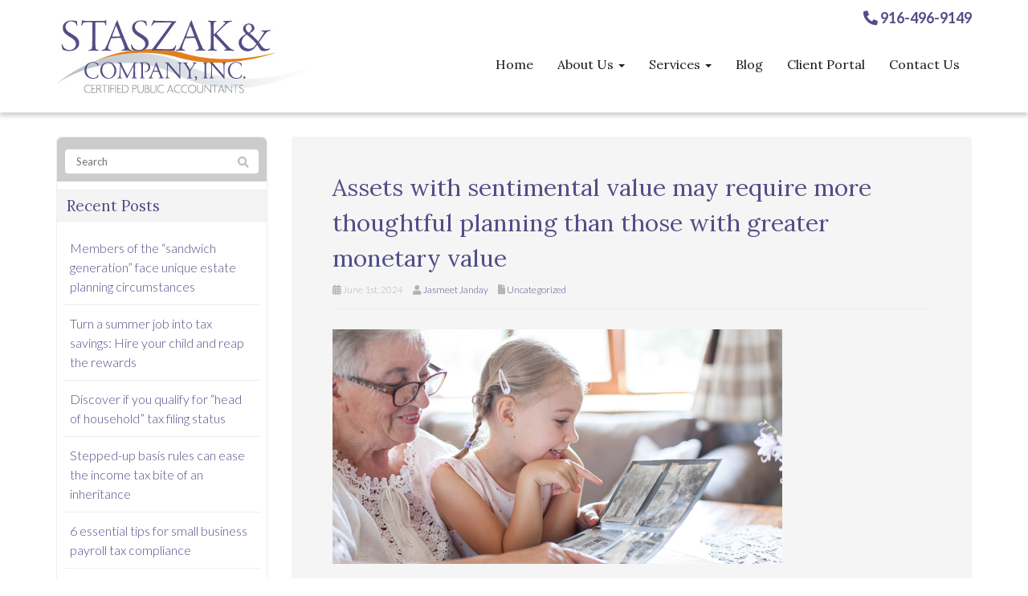

--- FILE ---
content_type: text/html; charset=UTF-8
request_url: https://www.staszakandcompany.com/2024/06/assets-with-sentimental-value-may-require-more-thoughtful-planning-than-those-with-greater-monetary-value/
body_size: 15094
content:
<!DOCTYPE html>
<html lang="en-US">
<head>
    <meta charset="UTF-8" />
    <meta http-equiv="X-UA-Compatible" content="IE=edge">
    <meta name="viewport" content="width=device-width, initial-scale=1.0, maximum-scale=2.0, user-scalable=yes"/>
    <title>Assets with sentimental value may require more thoughtful planning than those with greater monetary value - Folsom, Orangevale, Fair Oaks | Staszak &amp; Company, Inc., CPAs</title>
        <link rel="pingback" href="https://www.staszakandcompany.com/xmlrpc.php" />
        <link href="https://pronto-core-cdn.prontomarketing.com/2/wp-content/themes/phoenix/bootstrap/css/bootstrap.min.css" rel="stylesheet" />
    <link href="https://pronto-core-cdn.prontomarketing.com/2/wp-content/themes/phoenix/fontawesome-pro/css/all.min.css?v=5.11.2-pro" rel="stylesheet" />
    <link href="https://pronto-core-cdn.prontomarketing.com/2/wp-content/themes/phoenix/fontawesome-pro/css/v4-shims.min.css?v=5.11.2-pro" rel="stylesheet" />
    <!--[if IE 7]>
        <link href="//netdna.bootstrapcdn.com/font-awesome/3.1.1/css/font-awesome-ie7.min.css" rel="stylesheet" />
    <![endif]-->
        <link rel="shortcut icon" href="https://pronto-core-cdn.prontomarketing.com/2/wp-content/uploads/sites/1350/2016/09/cropped-favicon.png" type="image/x-icon" />
    <meta name='robots' content='index, follow, max-image-preview:large, max-snippet:-1, max-video-preview:-1' />
	<style>img:is([sizes="auto" i], [sizes^="auto," i]) { contain-intrinsic-size: 3000px 1500px }</style>
	
	<!-- This site is optimized with the Yoast SEO plugin v26.5 - https://yoast.com/wordpress/plugins/seo/ -->
	<link rel="canonical" href="https://www.staszakandcompany.com/2024/06/assets-with-sentimental-value-may-require-more-thoughtful-planning-than-those-with-greater-monetary-value/" />
	<meta property="og:locale" content="en_US" />
	<meta property="og:type" content="article" />
	<meta property="og:title" content="Assets with sentimental value may require more thoughtful planning than those with greater monetary value - Folsom, Orangevale, Fair Oaks | Staszak &amp; Company, Inc., CPAs" />
	<meta property="og:description" content="As a formal estate planning term, “tangible personal property” likely won’t elicit much emotion from you or your loved ones. However, the items that make up tangible personal property, such as jewelry, antiques, photographs and collectibles, may be the most difficult to plan for because of their significant sentimental value. Without special planning on your [&hellip;]" />
	<meta property="og:url" content="https://www.staszakandcompany.com/2024/06/assets-with-sentimental-value-may-require-more-thoughtful-planning-than-those-with-greater-monetary-value/" />
	<meta property="og:site_name" content="Staszak &amp; Company, Inc., CPAs" />
	<meta property="article:published_time" content="2024-06-01T01:33:13+00:00" />
	<meta property="article:modified_time" content="2024-06-01T01:33:14+00:00" />
	<meta property="og:image" content="https://s3.amazonaws.com/snd-store/a/98222728/05_23_24_1707258430_epb_560x292.jpg" />
	<meta name="author" content="Jasmeet Janday" />
	<meta name="twitter:card" content="summary_large_image" />
	<meta name="twitter:label1" content="Written by" />
	<meta name="twitter:data1" content="Jasmeet Janday" />
	<meta name="twitter:label2" content="Est. reading time" />
	<meta name="twitter:data2" content="3 minutes" />
	<script type="application/ld+json" class="yoast-schema-graph">{"@context":"https://schema.org","@graph":[{"@type":"WebPage","@id":"https://www.staszakandcompany.com/2024/06/assets-with-sentimental-value-may-require-more-thoughtful-planning-than-those-with-greater-monetary-value/","url":"https://www.staszakandcompany.com/2024/06/assets-with-sentimental-value-may-require-more-thoughtful-planning-than-those-with-greater-monetary-value/","name":"Assets with sentimental value may require more thoughtful planning than those with greater monetary value - Folsom, Orangevale, Fair Oaks | Staszak &amp; Company, Inc., CPAs","isPartOf":{"@id":"https://www.staszakandcompany.com/#website"},"primaryImageOfPage":{"@id":"https://www.staszakandcompany.com/2024/06/assets-with-sentimental-value-may-require-more-thoughtful-planning-than-those-with-greater-monetary-value/#primaryimage"},"image":{"@id":"https://www.staszakandcompany.com/2024/06/assets-with-sentimental-value-may-require-more-thoughtful-planning-than-those-with-greater-monetary-value/#primaryimage"},"thumbnailUrl":"https://s3.amazonaws.com/snd-store/a/98222728/05_23_24_1707258430_epb_560x292.jpg","datePublished":"2024-06-01T01:33:13+00:00","dateModified":"2024-06-01T01:33:14+00:00","author":{"@id":"https://www.staszakandcompany.com/#/schema/person/92abdf02a4ebc3b4556fe1f6fa8f556e"},"breadcrumb":{"@id":"https://www.staszakandcompany.com/2024/06/assets-with-sentimental-value-may-require-more-thoughtful-planning-than-those-with-greater-monetary-value/#breadcrumb"},"inLanguage":"en-US","potentialAction":[{"@type":"ReadAction","target":["https://www.staszakandcompany.com/2024/06/assets-with-sentimental-value-may-require-more-thoughtful-planning-than-those-with-greater-monetary-value/"]}]},{"@type":"ImageObject","inLanguage":"en-US","@id":"https://www.staszakandcompany.com/2024/06/assets-with-sentimental-value-may-require-more-thoughtful-planning-than-those-with-greater-monetary-value/#primaryimage","url":"https://s3.amazonaws.com/snd-store/a/98222728/05_23_24_1707258430_epb_560x292.jpg","contentUrl":"https://s3.amazonaws.com/snd-store/a/98222728/05_23_24_1707258430_epb_560x292.jpg"},{"@type":"BreadcrumbList","@id":"https://www.staszakandcompany.com/2024/06/assets-with-sentimental-value-may-require-more-thoughtful-planning-than-those-with-greater-monetary-value/#breadcrumb","itemListElement":[{"@type":"ListItem","position":1,"name":"Blog","item":"https://www.staszakandcompany.com/blog/"},{"@type":"ListItem","position":2,"name":"Assets with sentimental value may require more thoughtful planning than those with greater monetary value"}]},{"@type":"WebSite","@id":"https://www.staszakandcompany.com/#website","url":"https://www.staszakandcompany.com/","name":"Staszak &amp; Company, Inc., CPAs","description":"","potentialAction":[{"@type":"SearchAction","target":{"@type":"EntryPoint","urlTemplate":"https://www.staszakandcompany.com/?s={search_term_string}"},"query-input":{"@type":"PropertyValueSpecification","valueRequired":true,"valueName":"search_term_string"}}],"inLanguage":"en-US"},{"@type":"Person","@id":"https://www.staszakandcompany.com/#/schema/person/92abdf02a4ebc3b4556fe1f6fa8f556e","name":"Jasmeet Janday","image":{"@type":"ImageObject","inLanguage":"en-US","@id":"https://www.staszakandcompany.com/#/schema/person/image/","url":"https://secure.gravatar.com/avatar/2491e19f7ec9d32fa411b9986324c63646ad5c6766afda7e06d6d12b37255985?s=96&d=mm&r=g","contentUrl":"https://secure.gravatar.com/avatar/2491e19f7ec9d32fa411b9986324c63646ad5c6766afda7e06d6d12b37255985?s=96&d=mm&r=g","caption":"Jasmeet Janday"}}]}</script>
	<!-- / Yoast SEO plugin. -->


<link rel='dns-prefetch' href='//v0.wordpress.com' />
<link rel="alternate" type="application/rss+xml" title="Staszak &amp; Company, Inc., CPAs &raquo; Feed" href="https://www.staszakandcompany.com/feed/" />
<link rel="alternate" type="application/rss+xml" title="Staszak &amp; Company, Inc., CPAs &raquo; Comments Feed" href="https://www.staszakandcompany.com/comments/feed/" />
		<!-- This site uses the Google Analytics by MonsterInsights plugin v9.10.0 - Using Analytics tracking - https://www.monsterinsights.com/ -->
		<!-- Note: MonsterInsights is not currently configured on this site. The site owner needs to authenticate with Google Analytics in the MonsterInsights settings panel. -->
					<!-- No tracking code set -->
				<!-- / Google Analytics by MonsterInsights -->
		<script type="text/javascript">
/* <![CDATA[ */
window._wpemojiSettings = {"baseUrl":"https:\/\/s.w.org\/images\/core\/emoji\/16.0.1\/72x72\/","ext":".png","svgUrl":"https:\/\/s.w.org\/images\/core\/emoji\/16.0.1\/svg\/","svgExt":".svg","source":{"concatemoji":"https:\/\/www.staszakandcompany.com\/wp-includes\/js\/wp-emoji-release.min.js?ver=6.8.3"}};
/*! This file is auto-generated */
!function(s,n){var o,i,e;function c(e){try{var t={supportTests:e,timestamp:(new Date).valueOf()};sessionStorage.setItem(o,JSON.stringify(t))}catch(e){}}function p(e,t,n){e.clearRect(0,0,e.canvas.width,e.canvas.height),e.fillText(t,0,0);var t=new Uint32Array(e.getImageData(0,0,e.canvas.width,e.canvas.height).data),a=(e.clearRect(0,0,e.canvas.width,e.canvas.height),e.fillText(n,0,0),new Uint32Array(e.getImageData(0,0,e.canvas.width,e.canvas.height).data));return t.every(function(e,t){return e===a[t]})}function u(e,t){e.clearRect(0,0,e.canvas.width,e.canvas.height),e.fillText(t,0,0);for(var n=e.getImageData(16,16,1,1),a=0;a<n.data.length;a++)if(0!==n.data[a])return!1;return!0}function f(e,t,n,a){switch(t){case"flag":return n(e,"\ud83c\udff3\ufe0f\u200d\u26a7\ufe0f","\ud83c\udff3\ufe0f\u200b\u26a7\ufe0f")?!1:!n(e,"\ud83c\udde8\ud83c\uddf6","\ud83c\udde8\u200b\ud83c\uddf6")&&!n(e,"\ud83c\udff4\udb40\udc67\udb40\udc62\udb40\udc65\udb40\udc6e\udb40\udc67\udb40\udc7f","\ud83c\udff4\u200b\udb40\udc67\u200b\udb40\udc62\u200b\udb40\udc65\u200b\udb40\udc6e\u200b\udb40\udc67\u200b\udb40\udc7f");case"emoji":return!a(e,"\ud83e\udedf")}return!1}function g(e,t,n,a){var r="undefined"!=typeof WorkerGlobalScope&&self instanceof WorkerGlobalScope?new OffscreenCanvas(300,150):s.createElement("canvas"),o=r.getContext("2d",{willReadFrequently:!0}),i=(o.textBaseline="top",o.font="600 32px Arial",{});return e.forEach(function(e){i[e]=t(o,e,n,a)}),i}function t(e){var t=s.createElement("script");t.src=e,t.defer=!0,s.head.appendChild(t)}"undefined"!=typeof Promise&&(o="wpEmojiSettingsSupports",i=["flag","emoji"],n.supports={everything:!0,everythingExceptFlag:!0},e=new Promise(function(e){s.addEventListener("DOMContentLoaded",e,{once:!0})}),new Promise(function(t){var n=function(){try{var e=JSON.parse(sessionStorage.getItem(o));if("object"==typeof e&&"number"==typeof e.timestamp&&(new Date).valueOf()<e.timestamp+604800&&"object"==typeof e.supportTests)return e.supportTests}catch(e){}return null}();if(!n){if("undefined"!=typeof Worker&&"undefined"!=typeof OffscreenCanvas&&"undefined"!=typeof URL&&URL.createObjectURL&&"undefined"!=typeof Blob)try{var e="postMessage("+g.toString()+"("+[JSON.stringify(i),f.toString(),p.toString(),u.toString()].join(",")+"));",a=new Blob([e],{type:"text/javascript"}),r=new Worker(URL.createObjectURL(a),{name:"wpTestEmojiSupports"});return void(r.onmessage=function(e){c(n=e.data),r.terminate(),t(n)})}catch(e){}c(n=g(i,f,p,u))}t(n)}).then(function(e){for(var t in e)n.supports[t]=e[t],n.supports.everything=n.supports.everything&&n.supports[t],"flag"!==t&&(n.supports.everythingExceptFlag=n.supports.everythingExceptFlag&&n.supports[t]);n.supports.everythingExceptFlag=n.supports.everythingExceptFlag&&!n.supports.flag,n.DOMReady=!1,n.readyCallback=function(){n.DOMReady=!0}}).then(function(){return e}).then(function(){var e;n.supports.everything||(n.readyCallback(),(e=n.source||{}).concatemoji?t(e.concatemoji):e.wpemoji&&e.twemoji&&(t(e.twemoji),t(e.wpemoji)))}))}((window,document),window._wpemojiSettings);
/* ]]> */
</script>
<style id='wp-emoji-styles-inline-css' type='text/css'>

	img.wp-smiley, img.emoji {
		display: inline !important;
		border: none !important;
		box-shadow: none !important;
		height: 1em !important;
		width: 1em !important;
		margin: 0 0.07em !important;
		vertical-align: -0.1em !important;
		background: none !important;
		padding: 0 !important;
	}
</style>
<link rel='stylesheet' id='wp-block-library-css' href='https://pronto-core-cdn.prontomarketing.com/2/wp-includes/css/dist/block-library/style.min.css?ver=6.8.3' type='text/css' media='all' />
<style id='classic-theme-styles-inline-css' type='text/css'>
/*! This file is auto-generated */
.wp-block-button__link{color:#fff;background-color:#32373c;border-radius:9999px;box-shadow:none;text-decoration:none;padding:calc(.667em + 2px) calc(1.333em + 2px);font-size:1.125em}.wp-block-file__button{background:#32373c;color:#fff;text-decoration:none}
</style>
<style id='global-styles-inline-css' type='text/css'>
:root{--wp--preset--aspect-ratio--square: 1;--wp--preset--aspect-ratio--4-3: 4/3;--wp--preset--aspect-ratio--3-4: 3/4;--wp--preset--aspect-ratio--3-2: 3/2;--wp--preset--aspect-ratio--2-3: 2/3;--wp--preset--aspect-ratio--16-9: 16/9;--wp--preset--aspect-ratio--9-16: 9/16;--wp--preset--color--black: #000000;--wp--preset--color--cyan-bluish-gray: #abb8c3;--wp--preset--color--white: #ffffff;--wp--preset--color--pale-pink: #f78da7;--wp--preset--color--vivid-red: #cf2e2e;--wp--preset--color--luminous-vivid-orange: #ff6900;--wp--preset--color--luminous-vivid-amber: #fcb900;--wp--preset--color--light-green-cyan: #7bdcb5;--wp--preset--color--vivid-green-cyan: #00d084;--wp--preset--color--pale-cyan-blue: #8ed1fc;--wp--preset--color--vivid-cyan-blue: #0693e3;--wp--preset--color--vivid-purple: #9b51e0;--wp--preset--gradient--vivid-cyan-blue-to-vivid-purple: linear-gradient(135deg,rgba(6,147,227,1) 0%,rgb(155,81,224) 100%);--wp--preset--gradient--light-green-cyan-to-vivid-green-cyan: linear-gradient(135deg,rgb(122,220,180) 0%,rgb(0,208,130) 100%);--wp--preset--gradient--luminous-vivid-amber-to-luminous-vivid-orange: linear-gradient(135deg,rgba(252,185,0,1) 0%,rgba(255,105,0,1) 100%);--wp--preset--gradient--luminous-vivid-orange-to-vivid-red: linear-gradient(135deg,rgba(255,105,0,1) 0%,rgb(207,46,46) 100%);--wp--preset--gradient--very-light-gray-to-cyan-bluish-gray: linear-gradient(135deg,rgb(238,238,238) 0%,rgb(169,184,195) 100%);--wp--preset--gradient--cool-to-warm-spectrum: linear-gradient(135deg,rgb(74,234,220) 0%,rgb(151,120,209) 20%,rgb(207,42,186) 40%,rgb(238,44,130) 60%,rgb(251,105,98) 80%,rgb(254,248,76) 100%);--wp--preset--gradient--blush-light-purple: linear-gradient(135deg,rgb(255,206,236) 0%,rgb(152,150,240) 100%);--wp--preset--gradient--blush-bordeaux: linear-gradient(135deg,rgb(254,205,165) 0%,rgb(254,45,45) 50%,rgb(107,0,62) 100%);--wp--preset--gradient--luminous-dusk: linear-gradient(135deg,rgb(255,203,112) 0%,rgb(199,81,192) 50%,rgb(65,88,208) 100%);--wp--preset--gradient--pale-ocean: linear-gradient(135deg,rgb(255,245,203) 0%,rgb(182,227,212) 50%,rgb(51,167,181) 100%);--wp--preset--gradient--electric-grass: linear-gradient(135deg,rgb(202,248,128) 0%,rgb(113,206,126) 100%);--wp--preset--gradient--midnight: linear-gradient(135deg,rgb(2,3,129) 0%,rgb(40,116,252) 100%);--wp--preset--font-size--small: 13px;--wp--preset--font-size--medium: 20px;--wp--preset--font-size--large: 36px;--wp--preset--font-size--x-large: 42px;--wp--preset--spacing--20: 0.44rem;--wp--preset--spacing--30: 0.67rem;--wp--preset--spacing--40: 1rem;--wp--preset--spacing--50: 1.5rem;--wp--preset--spacing--60: 2.25rem;--wp--preset--spacing--70: 3.38rem;--wp--preset--spacing--80: 5.06rem;--wp--preset--shadow--natural: 6px 6px 9px rgba(0, 0, 0, 0.2);--wp--preset--shadow--deep: 12px 12px 50px rgba(0, 0, 0, 0.4);--wp--preset--shadow--sharp: 6px 6px 0px rgba(0, 0, 0, 0.2);--wp--preset--shadow--outlined: 6px 6px 0px -3px rgba(255, 255, 255, 1), 6px 6px rgba(0, 0, 0, 1);--wp--preset--shadow--crisp: 6px 6px 0px rgba(0, 0, 0, 1);}:where(.is-layout-flex){gap: 0.5em;}:where(.is-layout-grid){gap: 0.5em;}body .is-layout-flex{display: flex;}.is-layout-flex{flex-wrap: wrap;align-items: center;}.is-layout-flex > :is(*, div){margin: 0;}body .is-layout-grid{display: grid;}.is-layout-grid > :is(*, div){margin: 0;}:where(.wp-block-columns.is-layout-flex){gap: 2em;}:where(.wp-block-columns.is-layout-grid){gap: 2em;}:where(.wp-block-post-template.is-layout-flex){gap: 1.25em;}:where(.wp-block-post-template.is-layout-grid){gap: 1.25em;}.has-black-color{color: var(--wp--preset--color--black) !important;}.has-cyan-bluish-gray-color{color: var(--wp--preset--color--cyan-bluish-gray) !important;}.has-white-color{color: var(--wp--preset--color--white) !important;}.has-pale-pink-color{color: var(--wp--preset--color--pale-pink) !important;}.has-vivid-red-color{color: var(--wp--preset--color--vivid-red) !important;}.has-luminous-vivid-orange-color{color: var(--wp--preset--color--luminous-vivid-orange) !important;}.has-luminous-vivid-amber-color{color: var(--wp--preset--color--luminous-vivid-amber) !important;}.has-light-green-cyan-color{color: var(--wp--preset--color--light-green-cyan) !important;}.has-vivid-green-cyan-color{color: var(--wp--preset--color--vivid-green-cyan) !important;}.has-pale-cyan-blue-color{color: var(--wp--preset--color--pale-cyan-blue) !important;}.has-vivid-cyan-blue-color{color: var(--wp--preset--color--vivid-cyan-blue) !important;}.has-vivid-purple-color{color: var(--wp--preset--color--vivid-purple) !important;}.has-black-background-color{background-color: var(--wp--preset--color--black) !important;}.has-cyan-bluish-gray-background-color{background-color: var(--wp--preset--color--cyan-bluish-gray) !important;}.has-white-background-color{background-color: var(--wp--preset--color--white) !important;}.has-pale-pink-background-color{background-color: var(--wp--preset--color--pale-pink) !important;}.has-vivid-red-background-color{background-color: var(--wp--preset--color--vivid-red) !important;}.has-luminous-vivid-orange-background-color{background-color: var(--wp--preset--color--luminous-vivid-orange) !important;}.has-luminous-vivid-amber-background-color{background-color: var(--wp--preset--color--luminous-vivid-amber) !important;}.has-light-green-cyan-background-color{background-color: var(--wp--preset--color--light-green-cyan) !important;}.has-vivid-green-cyan-background-color{background-color: var(--wp--preset--color--vivid-green-cyan) !important;}.has-pale-cyan-blue-background-color{background-color: var(--wp--preset--color--pale-cyan-blue) !important;}.has-vivid-cyan-blue-background-color{background-color: var(--wp--preset--color--vivid-cyan-blue) !important;}.has-vivid-purple-background-color{background-color: var(--wp--preset--color--vivid-purple) !important;}.has-black-border-color{border-color: var(--wp--preset--color--black) !important;}.has-cyan-bluish-gray-border-color{border-color: var(--wp--preset--color--cyan-bluish-gray) !important;}.has-white-border-color{border-color: var(--wp--preset--color--white) !important;}.has-pale-pink-border-color{border-color: var(--wp--preset--color--pale-pink) !important;}.has-vivid-red-border-color{border-color: var(--wp--preset--color--vivid-red) !important;}.has-luminous-vivid-orange-border-color{border-color: var(--wp--preset--color--luminous-vivid-orange) !important;}.has-luminous-vivid-amber-border-color{border-color: var(--wp--preset--color--luminous-vivid-amber) !important;}.has-light-green-cyan-border-color{border-color: var(--wp--preset--color--light-green-cyan) !important;}.has-vivid-green-cyan-border-color{border-color: var(--wp--preset--color--vivid-green-cyan) !important;}.has-pale-cyan-blue-border-color{border-color: var(--wp--preset--color--pale-cyan-blue) !important;}.has-vivid-cyan-blue-border-color{border-color: var(--wp--preset--color--vivid-cyan-blue) !important;}.has-vivid-purple-border-color{border-color: var(--wp--preset--color--vivid-purple) !important;}.has-vivid-cyan-blue-to-vivid-purple-gradient-background{background: var(--wp--preset--gradient--vivid-cyan-blue-to-vivid-purple) !important;}.has-light-green-cyan-to-vivid-green-cyan-gradient-background{background: var(--wp--preset--gradient--light-green-cyan-to-vivid-green-cyan) !important;}.has-luminous-vivid-amber-to-luminous-vivid-orange-gradient-background{background: var(--wp--preset--gradient--luminous-vivid-amber-to-luminous-vivid-orange) !important;}.has-luminous-vivid-orange-to-vivid-red-gradient-background{background: var(--wp--preset--gradient--luminous-vivid-orange-to-vivid-red) !important;}.has-very-light-gray-to-cyan-bluish-gray-gradient-background{background: var(--wp--preset--gradient--very-light-gray-to-cyan-bluish-gray) !important;}.has-cool-to-warm-spectrum-gradient-background{background: var(--wp--preset--gradient--cool-to-warm-spectrum) !important;}.has-blush-light-purple-gradient-background{background: var(--wp--preset--gradient--blush-light-purple) !important;}.has-blush-bordeaux-gradient-background{background: var(--wp--preset--gradient--blush-bordeaux) !important;}.has-luminous-dusk-gradient-background{background: var(--wp--preset--gradient--luminous-dusk) !important;}.has-pale-ocean-gradient-background{background: var(--wp--preset--gradient--pale-ocean) !important;}.has-electric-grass-gradient-background{background: var(--wp--preset--gradient--electric-grass) !important;}.has-midnight-gradient-background{background: var(--wp--preset--gradient--midnight) !important;}.has-small-font-size{font-size: var(--wp--preset--font-size--small) !important;}.has-medium-font-size{font-size: var(--wp--preset--font-size--medium) !important;}.has-large-font-size{font-size: var(--wp--preset--font-size--large) !important;}.has-x-large-font-size{font-size: var(--wp--preset--font-size--x-large) !important;}
:where(.wp-block-post-template.is-layout-flex){gap: 1.25em;}:where(.wp-block-post-template.is-layout-grid){gap: 1.25em;}
:where(.wp-block-columns.is-layout-flex){gap: 2em;}:where(.wp-block-columns.is-layout-grid){gap: 2em;}
:root :where(.wp-block-pullquote){font-size: 1.5em;line-height: 1.6;}
</style>
<link rel='stylesheet' id='wooslider-flexslider-css' href='https://pronto-core-cdn.prontomarketing.com/2/wp-content/plugins/wooslider/assets/css/flexslider.css?ver=2.0.1' type='text/css' media='all' />
<link rel='stylesheet' id='wooslider-common-css' href='https://pronto-core-cdn.prontomarketing.com/2/wp-content/plugins/wooslider/assets/css/style.css?ver=2.0.1' type='text/css' media='all' />
<script type="text/javascript" src="https://pronto-core-cdn.prontomarketing.com/2/wp-includes/js/jquery/jquery.min.js?ver=3.7.1" id="jquery-core-js"></script>
<script type="text/javascript" src="https://pronto-core-cdn.prontomarketing.com/2/wp-includes/js/jquery/jquery-migrate.min.js?ver=3.4.1" id="jquery-migrate-js"></script>
<link rel="https://api.w.org/" href="https://www.staszakandcompany.com/wp-json/" /><link rel="alternate" title="JSON" type="application/json" href="https://www.staszakandcompany.com/wp-json/wp/v2/posts/1182" /><link rel="EditURI" type="application/rsd+xml" title="RSD" href="https://www.staszakandcompany.com/xmlrpc.php?rsd" />

<link rel='shortlink' href='https://www.staszakandcompany.com/?p=1182' />
<link rel="alternate" title="oEmbed (JSON)" type="application/json+oembed" href="https://www.staszakandcompany.com/wp-json/oembed/1.0/embed?url=https%3A%2F%2Fwww.staszakandcompany.com%2F2024%2F06%2Fassets-with-sentimental-value-may-require-more-thoughtful-planning-than-those-with-greater-monetary-value%2F" />
<link rel="alternate" title="oEmbed (XML)" type="text/xml+oembed" href="https://www.staszakandcompany.com/wp-json/oembed/1.0/embed?url=https%3A%2F%2Fwww.staszakandcompany.com%2F2024%2F06%2Fassets-with-sentimental-value-may-require-more-thoughtful-planning-than-those-with-greater-monetary-value%2F&#038;format=xml" />
<link rel="icon" href="https://pronto-core-cdn.prontomarketing.com/2/wp-content/uploads/sites/1350/2016/09/cropped-favicon.png" sizes="32x32" />
<link rel="icon" href="https://pronto-core-cdn.prontomarketing.com/2/wp-content/uploads/sites/1350/2016/09/cropped-favicon.png" sizes="192x192" />
<link rel="apple-touch-icon" href="https://pronto-core-cdn.prontomarketing.com/2/wp-content/uploads/sites/1350/2016/09/cropped-favicon.png" />
<meta name="msapplication-TileImage" content="https://pronto-core-cdn.prontomarketing.com/2/wp-content/uploads/sites/1350/2016/09/cropped-favicon.png" />
<link rel="stylesheet" id="main-css" href="https://pronto-core-cdn.prontomarketing.com/2/wp-content/themes/phoenix/css/main.css?1753249350" type="text/css" media="all" />
<link rel="stylesheet" id="style-css" href="https://pronto-core-cdn.prontomarketing.com/2/wp-content/themes/phoenix-child/style.css?1526288544" type="text/css" media="all" />
<style>
h1, h2, h3, h4, h5, h6 { font-family: "Helvetica Neue", Helvetica, sans-serif; color: #514e87; }
input, button, select, textarea, body { font-family: "Helvetica Neue", Helvetica, sans-serif; }
body { color: #606060;}
.body-background { }
a { color: #514e87; }
.segment1 { color:#606060;background-color: #ffffff;}
.segment1 h1, .segment1 h2, .segment1 h3, .segment1 h4, .segment1 h5, .segment1 h6 { color: #514e87; }
.segment2 { color: #606060;background-color: #f3f3f3;}
.segment2 h1, .segment2 h2, .segment2 h3, .segment2 h4, .segment2 h5, .segment2 h6 { color: #514e87; }
.segment3 { color: #ffffff;background-color: #e47e1c;}
.segment3 h1, .segment3 h2, .segment3 h3, .segment3 h4, .segment3 h5, .segment3 h6 { color: #ffffff; }
.segment4 { color: #ffffff;background-color: #514e87;}
.segment4 h1, .segment4 h2, .segment4 h3, .segment4 h4, .segment4 h5, .segment4 h6 { color: #ffffff; }
.segment5 { color: #ffffff;background-color: #090809;}
.segment5 h1, .segment5 h2, .segment5 h3, .segment5 h4, .segment5 h5, .segment5 h6 { color: #ffffff; }
.accent { color: #514e87; }
/* Tablets */
@media (max-width: 768px) {
body {}
}
/* Landscape phones and down */
@media (max-width: 480px) {
body {}
}
</style><!-- hook code snippet header -->
<style type="text/css">
@import 'https://fonts.googleapis.com/css?family=Lato:300,400,700|Lora:400,700';
strong {
  font-weight: 700;
}
input,
button,
select,
textarea,
body {
  font-family: "Lato", lucida grande, Arial, sans-serif;
  font-weight: 300;
}
h1,
h2,
h3,
h4,
h5,
h6 {
  font-family: "Lora", lucida grande, Arial, sans-serif;
  font-weight: 400;
}
body p {
  line-height: 1.6;
}
::selection {
  background: #514e87;
}
::-moz-selection {
  background: #514e87;
}
.home a {
  text-decoration: none;
}
body,
p,
.gform_body .gfield input,
.gform_body .gfield textarea,
.gform_body .gfield select {
  font-size: 16px;
  line-height: 1.41;
}
h1 {
  font-size: 48px;
  line-height: 1.41;
}
h2 {
  font-size: 24px;
  line-height: 1.41;
}
h3 {
  font-size: 18.72px;
  line-height: 1.41;
}
h4 {
  font-size: 16px;
  line-height: 1.41;
}
h5 {
  font-size: 13.28px;
  line-height: 1.41;
}
h6 {
  font-size: 12px;
  line-height: 1.41;
}
#topcontrol {
  background-color: rgba(0,0,0,0.1);
  background-position: center center;
  background-repeat: no-repeat;
  -webkit-transition: all 0.2s ease-out;
  -moz-transition: all 0.2s ease-out;
  -o-transition: all 0.2s ease-out;
  -ms-transition: all 0.2s ease-out;
  transition: all 0.2s ease-out;
  border-radius: 3px;
  color: #ffffff;
  height: 48px;
  line-height: 55px;
  margin: 0 15px 15px 0;
  text-align: center;
  width: 48px;
  z-index: 10000;
}
#scrolltotop:before {
  border-color: rgba(255,255,255,0) rgba(255,255,255,0) #ffffff;
  border-image: none;
  border-style: solid;
  border-width: 10px;
  content: "";
  height: 0;
  left: 28%;
  position: absolute;
  top: 17%;
  width: 0;
}
#topcontrol:hover {
  background-color: #3e3b67;
}
a:hover,
.sidebar-content .nav.nav-tabs.nav-stacked .parent ul a.selected,
.sidebar-content .nav li li a:hover,
div[role="complementary"] div > ul > li:hover {
  color: #413f6d;
}
a,
.nav-tabs > .active > a,
.nav-tabs > .active > a:hover,
.nav-tabs > .active > a:focus,
.nav li a:hover,
.nav li a:focus,
.navbar .nav > li > a:focus,
.navbar .nav > li > a:hover,
.pagination ul > li > a:hover,
.pagination ul > li > a:focus,
.pagination ul > .active > a,
.pagination ul > .active > span,
nav[role="navigation"] .nav-normal > .active > a,
nav[role="navigation"] .nav-normal li a:hover,
nav[role="navigation"] .nav-pills-square > .active > a,
nav[role="navigation"] .nav-bar > li > a:hover,
nav[role="navigation"] .nav-bar > li > a:focus,
nav[role="navigation"] .nav-bar > .active > a,
nav[role="navigation"] .nav-bar-top > .active > a,
nav[role="navigation"] .nav-bar-top > li > a:hover,
nav[role="navigation"] .nav-bar-underline > .active > a,
nav[role="navigation"] .nav-underline > .active > a,
nav[role="navigation"] .nav-underline > li > a:hover,
nav[role="navigation"] .nav-separator > .active > a,
nav[role="navigation"] .nav-separator > li > a:hover,
.sidebar-content .nav a.active,
div[role="complementary"] div > ul > li:active,
.sidebar-content .nav li a:hover,
.sidebar-content .nav li a:focus {
  color: #514e87;
}
.nav a:hover .caret {
  border-bottom-color: #514e87;
  border-top-color: #514e87;
}
.nav-tabs > li > a:hover,
.nav-tabs > li > a:focus,
.navbar .nav > .active > a,
.navbar .nav > .active > a:hover,
.navbar .nav > .active > a:focus,
.nav-pills > .active > a,
.nav-pills > .active > a:hover,
.nav-pills > .active > a:focus,
.nav-tabs.nav-stacked > .active > a,
.nav-tabs.nav-stacked > .active > a:hover,
.nav-tabs.nav-stacked > .active > a:focus,
.nav-list > .active > a,
.nav-list > .active > a:hover,
.nav-list > .active > a:focus,
.grid li a:hover img,
textarea:focus,
input[type="text"]:focus,
input[type="password"]:focus,
input[type="datetime"]:focus,
input[type="datetime-local"]:focus,
input[type="date"]:focus,
input[type="month"]:focus,
input[type="time"]:focus,
input[type="week"]:focus,
input[type="number"]:focus,
input[type="email"]:focus,
input[type="url"]:focus,
input[type="search"]:focus,
input[type="tel"]:focus,
input[type="color"]:focus,
.uneditable-input:focus,
.gform_wrapper li.gfield_error input[type="text"]:focus,
.gform_wrapper li.gfield_error input[type="url"]:focus,
.gform_wrapper li.gfield_error input[type="email"]:focus,
.gform_wrapper li.gfield_error input[type="tel"]:focus,
.gform_wrapper li.gfield_error input[type="number"]:focus,
.gform_wrapper li.gfield_error input[type="password"]:focus,
.gform_wrapper li.gfield_error textarea:focus {
  border-color: #514e87;
}
.navbar .nav > .active > a,
.navbar .nav > .active > a:hover,
.navbar .nav > .active > a:focus,
.nav-pills > .active > a,
.nav-pills > .active > a:hover,
.nav-pills > .active > a:focus,
.nav-tabs.nav-stacked > .active > a,
.nav-tabs.nav-stacked > .active > a:hover,
.nav-tabs.nav-stacked > .active > a:focus,
.nav-list > .active > a,
.nav-list > .active > a:hover,
.nav-list > .active > a:focus,
.dropdown-menu > li > a:hover,
.dropdown-menu > li > a:focus,
.dropdown-submenu:hover > a,
.dropdown-submenu:focus > a,
.dropdown-menu > .active > a,
.dropdown-menu > .active > a:hover,
.dropdown-menu > .active > a:focus,
.progress .bar,
.progress-striped .bar,
.progress-info.progress-striped .bar,
.progress-striped .bar-info,
nav[role="navigation"] .nav-pills-square li a:hover {
  background-color: #514e87;
}
.form-control:focus {
  border-color: #514e87;
  box-shadow: 0 1px 1px rgba(0,0,0,0.075) inset, 0 0 8px rgba(81,78,135,0.6);
}
.pagination > .active > a,
.pagination > .active > span,
.pagination > .active > a:hover,
.pagination > .active > span:hover,
.pagination > .active > a:focus,
.pagination > .active > span:focus {
  background-color: #514e87;
  border-color: #514e87;
}
.accent {
  color: #514e87 !important;
}
.accent2 {
  color: #e47e1c !important;
}
.accent3 {
  color: #1d3678 !important;
}
.accent4 {
  color: #fff !important;
}
.accent5 {
  color: #1c1c1c !important;
}
.btn-primary {
  border-color: #e47e1c;
  background-color: #e47e1c;
  color: #fff;
  text-shadow: none;
  font-family: "Lora", lucida grande, Arial, sans-serif;
  border-radius: 5px;
}
.btn-primary:hover,
.btn-primary .disabled,
.btn-primary [disabled] {
  background-color: #d37419;
  border-color: #d37419;
  color: #fff;
}
.btn-primary:active,
.btn-primary .active,
.btn-primary:focus,
.btn-primary .focus {
  background-color: #c06a17;
  border-color: #c06a17;
  color: #fff;
}
.btn-custom {
  border-color: #27499f;
  background-color: #27499f;
  color: #fff;
  text-shadow: none;
}
.btn-custom:hover,
.btn-custom .disabled,
.btn-custom [disabled] {
  background-color: #23418f;
  border-color: #23418f;
  color: #fff;
}
.btn-custom:active,
.btn-custom .active,
.btn-custom:focus,
.btn-custom .focus {
  background-color: #1f3a7e;
  border-color: #1f3a7e;
  color: #fff;
}
.btn {
  font-family: "Lora", lucida grande, Arial, sans-serif;
  border-radius: 5px;
}
.font-48 {
  font-size: 48px;
}
.font-30 {
  font-size: 30px;
}
.font-24 {
  font-size: 24px;
}
.font-18 {
  font-size: 18px;
}
.font-16 {
  font-size: 16px;
}
.font-14 {
  font-size: 14px;
}
header nav[role="navigation"] .nav {
  margin: 15px 0px 0px !important;
}
header nav[role="navigation"] .nav > li > a {
  font-family: "Lora", lucida grande, Arial, sans-serif;
  color: #1c1c1c;
  margin: 0px 15px;
  padding: 20px 0px;
  font-size: 16px;
}
header nav[role="navigation"] .nav > li > a .caret {
  border-top-color: #1c1c1c;
  border-bottom-color: #1c1c1c;
}
header nav[role="navigation"] .nav > li > a:hover,
header nav[role="navigation"] .nav > li > a:active,
header nav[role="navigation"] .nav > li > a:focus {
  color: #E0721B;
}
header nav[role="navigation"] .nav > li > a:hover .caret,
header nav[role="navigation"] .nav > li > a:active .caret,
header nav[role="navigation"] .nav > li > a:focus .caret {
  border-top-color: #E0721B;
  border-bottom-color: #E0721B;
}
header nav[role="navigation"] .nav > li.active > a {
  color: #E0721B;
}
header nav[role="navigation"] .nav > li.active > a .caret {
  border-top-color: #E0721B;
  border-bottom-color: #E0721B;
}
.nav li a:hover,
.nav li a:focus {
  background-color: transparent;
  border-color: transparent;
}
nav[role="navigation"] ul > li .dropdown-menu > li:hover > a,
nav[role="navigation"] ul > li .dropdown-menu > li > a:hover {
  background: none repeat scroll 0 0 #514e87;
  color: #fff;
}
.menu-effect-2 > li > a::after {
  background: #E0721B none repeat scroll 0 0;
  top: 145%;
  height: 3px;
}
.phone-top span {
  font-weight: 700;
  color: #514e87;
}
.phone-top {
  margin-top: 10px;
}
.home .header-shadow {
  box-shadow: none;
}
.hp-banner {
  display: flex;
  display: -webkit-box;
  display: -ms-flexbox;
  display: -webkit-flex;
  min-height: 640px;
  align-items: flex-end;
}
.hp-banner .btn {
  padding: 17px 40px;
}
.hover-effect {
  position: relative;
  overflow: hidden;
  backface-visibility: hidden;
  -webkit-backface-visibility: hidden;
  -webkit-transform: translateZ(0) scale(1.0,1.0);
  transform: translateZ(0) scale(1.0,1.0);
}
.hover-effect .caption,
.hover-effect .caption-bg {
  backface-visibility: hidden;
  -webkit-backface-visibility: hidden;
}
.services .service,
.hover-effect,
.hover-effect .caption-bg {
  min-height: 220px;
}
.service {
  border-top: 1px solid #fff;
  border-right: 1px solid #ccc;
}
.service > p {
  margin-bottom: 0;
}
.service:nth-child(1),
.service:nth-child(4) {
  border-left: 1px solid #ccc;
}
.service:nth-child(4),
.service:nth-child(5),
.service:nth-child(6) {
  border-bottom: 1px solid #ccc;
}
.hover-effect .caption {
  position: absolute;
  left: 0;
  right: 0;
  margin: auto;
  top: 0;
  bottom: 0;
  z-index: 999;
  height: 150px;
}
.hover-effect,
.hover-effect .caption-bg,
.hover-effect .caption img,
.hover-effect .caption h3 {
  -webkit-transition: .3s;
  transition: .3s;
}
.hover-effect .caption-bg {
  position: absolute;
  top: 0;
  opacity: 0;
  width: 100%;
  background-size: cover !important;
  background-repeat: no-repeat !important;
  background-position: center center !important;
  -webkit-transition: .3s;
  transition: .3s;
}
.services .hover-bg1 .caption-bg {
  background: url('https://pronto-core-cdn.prontomarketing.com/2/wp-content/uploads/sites/1350/2016/09/sc3_img_Construction.jpg');
}
.services .hover-bg2 .caption-bg {
  background: url('https://pronto-core-cdn.prontomarketing.com/2/wp-content/uploads/sites/1350/2016/09/sc3_img_Manufacturing.jpg');
}
.services .hover-bg3 .caption-bg {
  background: url('https://pronto-core-cdn.prontomarketing.com/2/wp-content/uploads/sites/1350/2016/09/sc3_img_Healthcare.jpg');
}
.services .hover-bg4 .caption-bg {
  background: url('https://pronto-core-cdn.prontomarketing.com/2/wp-content/uploads/sites/1350/2016/09/sc3_img_-LegalandProfessional.jpg');
}
.services .hover-bg5 .caption-bg {
  background: url('https://pronto-core-cdn.prontomarketing.com/2/wp-content/uploads/sites/1350/2016/09/sc3_img_RealEstate.jpg');
}
.services .hover-bg6 .caption-bg {
  background: url('https://pronto-core-cdn.prontomarketing.com/2/wp-content/uploads/sites/1350/2016/09/sc3_img_ProfessionalAthletes.jpg');
}
.hover-effect:hover,
.hover-effect:focus,
.hover-effect:active {
  backface-visibility: hidden;
  -webkit-backface-visibility: hidden;
  -webkit-transform: translateZ(0) scale(1.01,1.01);
  transform: translateZ(0) scale(1.01,1.01);
  box-shadow: 2.06px 3.429px 6px 0px rgba(0,0,0,0.2);
}
.hover-effect:hover .caption-bg,
.hover-effect:focus .caption-bg,
.hover-effect:active .caption-bg {
  opacity: 1;
}
.hover-effect:hover .caption,
.hover-effect:focus .caption,
.hover-effect:active .caption {
  -webkit-transform: translateZ(0) scale(1.0,1.0);
  transform: translateZ(0) scale(1.0,1.0);
}
.services {
  display: flex;
  display: -webkit-box;
  display: -ms-flexbox;
  display: -webkit-flex;
  flex-flow: row wrap;
}
.services .service {
  flex: 1 1 33.33%;
}
.section1 .row > div:last-child {
  padding-left: 0;
}
.hp-testimonials .testimonial {
  min-height: 300px;
}
.hp-testimonials i {
  display: none;
}
.hp-testimonials .text-right {
  text-align: left;
}
.hp-testimonials .text-right strong {
  color: #514e87;
}
.hp-testimonials .carousel-indicators {
  margin-left: 0;
  left: 0;
  width: 100%;
  text-align: left;
}
.hp-testimonials .carousel-indicators li {
  background: #545454 none repeat scroll 0 0;
  height: 9px;
  width: 9px;
}
.hp-testimonials .carousel-indicators li.active {
  background: #ED9F59 none repeat scroll 0 0;
  height: 9px;
  width: 9px;
}
.hp-blog {
  display: flex;
  display: -webkit-box;
  display: -ms-flexbox;
  display: -webkit-flex;
}
.hp-blog .blog-img {
  width: 10%;
  margin-top: 4px;
}
.hp-blog .blog-text {
  width: 90%;
}
.hp-blog a {
  color: #ED9F59;
}
.hp-blog a:hover,
.hp-blog a:active,
.hp-blog a:focus {
  color: #e8842b;
}
div div > footer h3 a,
div div > footer .list-heading > li:first-child > a,
div div > footer h3 {
  text-transform: none;
}
.social-footer {
  margin-bottom: 80px;
}
footer .social-footer a {
  color: #fff;
  -webkit-transition: .5s;
  transition: .5s;
}
.social-footer a + a {
  margin-left: 40px;
}
footer .social-footer a:hover,
footer .social-footer a:active,
footer .social-footer a:focus {
  color: #E0721B !important;
  opacity: 1;
}
div div > footer .icons-ul {
  margin-left: 25px;
}
div div > footer .icons-ul .icon-li {
  color: #fff !important;
}
div div > footer hr {
  border-top: 1px solid #313131;
}
.cta-footer .btn {
  margin-top: 20px;
  padding: 17px 40px;
}
.main-footer address {
  font-size: 14px;
}
.footer-menu ul > li {
  float: left;
  width: 50%;
  font-size: 14px;
}
.margin-bottom-60 {
  margin-bottom: 60px;
}
.margin-vertical-60 {
  margin-bottom: 60px;
  margin-top: 60px;
}
@media (min-width: 1200px) and (max-width: 1820px) {
  .section1 {
    background-position: 50% center !important;
  }
  .hp-testimonials {
    background-position: 50% center !important;
  }
}
@media (min-width: 992px) and (max-width: 1199px) {
  header nav[role="navigation"] .nav > li > a {
    padding: 20px 0px;
  }
  .section1 {
    background-position: 45% center !important;
  }
  .hp-testimonials {
    background-position: 60% center !important;
  }
  .section1 .row > div:last-child {
    padding-left: 15px;
  }
}
@media (max-width: 991px) {
  .font-18 {
    font-size: 16px;
  }
  header nav[role="navigation"] .nav {
    display: none;
  }
  header nav[role="navigation"] select {
    display: block;
  }
  .section1 .row,
  .hp-testimonials .row {
    background-color: rgba(255,255,255,0.8);
  }
  .section1 .row > div:last-child {
    padding-left: 15px;
  }
  .hp-testimonials .text-right {
    text-align: center;
  }
  .hp-testimonials .carousel-indicators {
    text-align: center;
  }
  .hp-blog .blog-img {
    margin-top: 2px;
    text-align: center;
  }
  .footer-menu ul > li {
    width: 100%;
  }
}
@media (max-width: 767px) {
  .font-48 {
    font-size: 30px;
  }
  .font-30 {
    font-size: 25px;
  }
  .phone-top {
    margin: 10px auto;
  }
  .hp-banner {
    min-height: 500px;
  }
  .services {
    display: block;
    border: 1px solid #fff;
  }
  .hp-testimonials .testimonial {
    min-height: 430px;
  }
  .social-footer {
    margin-bottom: 40px;
    margin-top: 40px;
  }
  footer #menu-privacy {
    display: inline-block;
    float: none !important;
  }
  .xs-float-none {
    float: none !important;
  }
  header .brand img {
    width: 200px;
    margin-top: 20px;
  }
  .name_last {
    width: 100% !important;
  }
  .name_first {
    width: 100% !important;
  }
  .gform_body li {
    width: 100% !important;
  }
}
  
</style>
<!-- end hook code snippet header -->
    <!--[if lt IE 9]>
        <script src="https://www.staszakandcompany.com/assets/crossdomain/respond.min.js"></script>
        <link href="https://www.staszakandcompany.com/assets/crossdomain/respond-proxy.html" id="respond-proxy" rel="respond-proxy" />
        <link href="https://www.staszakandcompany.com/assets/nocdn/crossite/respond.proxy.gif" id="respond-redirect" rel="respond-redirect" />
        <script src="https://www.staszakandcompany.com/assets/nocdn/crossite/respond.proxy.js"></script>
        <script src="https://pronto-core-cdn.prontomarketing.com/2/wp-content/themes/phoenix/js/html5.js" type="text/javascript"></script>
    <![endif]-->
</head>

<body class="wp-singular post-template-default single single-post postid-1182 single-format-standard wp-theme-phoenix wp-child-theme-phoenix-child group-blog">
  <div>
    <div>
      <div class="page-wrap">
<header id="header"><div class="segment1 space-mini main-header header-shadow xs-text-center" ><div class="container"><div class="row">
<div class="col-md-3 col-sm-5 text-center"><a href="/" class="brand"><img src="https://pronto-core-cdn.prontomarketing.com/2/wp-content/uploads/sites/1350/2016/09/logo.jpg" class="brand" alt="Staszak & Company, Inc., CPAs"></a></div>
<div class="col-md-9 col-sm-7">
<div class="pull-right xs-float-none phone-top">
<span class="font-18"><i class="fa fa-phone accent"></i> 916-496-9149</span>
</div>
<div class="clearfix"></div>
<nav class="" role="navigation"><ul id="menu-main-nav" class="nav pull-right menu-effect-2"><li id="menu-item-40" class="menu-item menu-item-type-post_type menu-item-object-page menu-item-home menu-item-40"><a href="https://www.staszakandcompany.com/">Home</a></li>
<li id="menu-item-41" class="menu-item menu-item-type-post_type menu-item-object-page menu-item-41 dropdown"><a href="https://www.staszakandcompany.com/about-us/" class="dropdown-toggle disabled" data-toggle="dropdown">About Us <b class="caret"></b></a>
<ul class="dropdown-menu">
	<li id="menu-item-32" class="menu-item menu-item-type-post_type menu-item-object-page menu-item-32"><a href="https://www.staszakandcompany.com/about-us/our-team/">Our Team</a></li>
	<li id="menu-item-34" class="menu-item menu-item-type-post_type menu-item-object-page menu-item-34"><a href="https://www.staszakandcompany.com/about-us/resources/">Resources</a></li>
	<li id="menu-item-38" class="menu-item menu-item-type-post_type menu-item-object-page menu-item-38"><a href="https://www.staszakandcompany.com/about-us/testimonials/">Testimonials</a></li>
</ul>
</li>
<li id="menu-item-42" class="menu-item menu-item-type-post_type menu-item-object-page menu-item-42 dropdown"><a href="https://www.staszakandcompany.com/services/" class="dropdown-toggle disabled" data-toggle="dropdown">Services <b class="caret"></b></a>
<ul class="dropdown-menu">
	<li id="menu-item-236" class="menu-item menu-item-type-post_type menu-item-object-page menu-item-236"><a href="https://www.staszakandcompany.com/services/tax-preparation/">Tax Preparation</a></li>
	<li id="menu-item-238" class="menu-item menu-item-type-post_type menu-item-object-page menu-item-238"><a href="https://www.staszakandcompany.com/services/tax-planning/">Tax Planning</a></li>
	<li id="menu-item-241" class="menu-item menu-item-type-post_type menu-item-object-page menu-item-241"><a href="https://www.staszakandcompany.com/services/accounting-services/">Accounting Services</a></li>
	<li id="menu-item-243" class="menu-item menu-item-type-post_type menu-item-object-page menu-item-243"><a href="https://www.staszakandcompany.com/services/advisory-services/">Advisory Services</a></li>
</ul>
</li>
<li id="menu-item-44" class="menu-item menu-item-type-post_type menu-item-object-page current_page_parent menu-item-44"><a href="https://www.staszakandcompany.com/blog/">Blog</a></li>
<li id="menu-item-227" class="menu-item menu-item-type-custom menu-item-object-custom menu-item-227"><a target="_blank" href="https://staszak.smartvault.com/secure/SignIn.aspx?ReturnUrl=%2fusers%2fsecure%2fElementBrowser.aspx%3ftype%3dOrganizationalUnit%26id%3d0HNo1Qo4zUu1LrXekFP2WQ&amp;type=OrganizationalUnit&amp;id=0HNo1Qo4zUu1LrXekFP2WQ">Client Portal</a></li>
<li id="menu-item-45" class="menu-item menu-item-type-post_type menu-item-object-page menu-item-45"><a href="https://www.staszakandcompany.com/contact-us/">Contact Us</a></li>
</ul></nav>
</div>
</div></div></div></header><div class="segment body-background"><div class="container"><div class="row content"><div id="toc" class="col-md-9 col-sm-8 col-md-push-3 col-sm-push-4">    <div class="well well-blog">
        	<article class="content" itemtype="http://schema.org/BlogPosting" itemscope="">
	<h1><span itemprop="name">Assets with sentimental value may require more thoughtful planning than those with greater monetary value</span></h1>
	<meta content="2024-06-1" itemprop="datePublished">
	<footer>
	<span class="date"><i class="fa fa-calendar"></i> June 1st, 2024</span> <span class="user"><i class="fa fa-user"></i> <span itemprop="author"><a href="https://www.staszakandcompany.com/author/mflores/" title="Posts by Jasmeet Janday" rel="author">Jasmeet Janday</a></span></span> <span class="category"><i class="fa fa-file"></i> <span itemprop="genre"><a href="https://www.staszakandcompany.com/category/uncategorized/" rel="category tag">Uncategorized</a></span></span> 	</footer>
		<div itemprop="articleBody">
		<p><img decoding="async" src="https://s3.amazonaws.com/snd-store/a/98222728/05_23_24_1707258430_epb_560x292.jpg" /></p>
<p>As a formal estate planning term, “tangible personal property” likely won’t elicit much emotion from you or your loved ones. However, the items that make up tangible personal property, such as jewelry, antiques, photographs and collectibles, may be the most difficult to plan for because of their significant sentimental value.</p>
<p>Without special planning on your part, squabbling among your family members over these items may lead to emotionally charged disputes and even litigation. Let’s look at a few steps you can take to ease any tensions surrounding these specific assets.</p>
<p><strong>Communicate clearly</strong></p>
<p>There’s no reason to guess which personal items mean the most to your children and other family members. Create a dialogue to find out who wants what and to express your feelings about how you’d like to share your prized possessions.</p>
<p>Having these conversations can help you identify potential conflicts. After learning of any disputes, work out acceptable compromises during your lifetime.</p>
<p><strong>Bequeath assets to specific beneficiaries</strong></p>
<p>Some people have their beneficiaries choose the items they want or authorize their executors to distribute personal property as they see fit. For some families, these approaches may work. But more often than not, they invite conflict.</p>
<p>Generally, the most effective strategy for avoiding costly disputes and litigation over personal property is to make specific bequests — in your will or revocable trust — to specific beneficiaries. For example, your will might leave your art collection to your son and your jewelry to your daughter.</p>
<p>Specific bequests are particularly important if you wish to leave personal property to a nonfamily member, such as a caregiver. The best way to avoid a challenge from family members on grounds of undue influence or lack of testamentary capacity is to express your wishes in a valid will executed when you’re “of sound mind.”</p>
<p>If you use a revocable trust (sometimes referred to as a “living” trust), you must transfer ownership of personal property to the trust to ensure that the property is distributed according to the trust’s terms. The trust controls only the property you put into it. It’s also a good idea to have a “pour-over” will, which provides that any property you own at your death is transferred to your trust. Keep in mind, however, that property that passes through your will and pours into your trust generally must go through probate.</p>
<p><strong>Create a personal property memorandum</strong></p>
<p>Spelling out every gift of personal property in your will or trust can be cumbersome. If you wish to make many small gifts to several different relatives, your will or trust can get long in a hurry.</p>
<p>Plus, anytime you change your mind or decide to add another gift, you’ll have to amend your documents. Often, a more convenient solution is to prepare a personal property memorandum to provide instructions on the distribution of tangible personal property not listed in your will or trust.</p>
<p>In many states, a personal property memorandum is legally binding, provided it’s specifically referred to in your will and meets certain other requirements. You can change it or add to it at any time without the need to formally amend your will. Alternatively, you may want to give items to your loved ones while you’re still alive.</p>
<p><strong>Plan for <em>all </em>your assets</strong></p>
<p>Your major assets, such as real estate and business interests, are top of mind as you prepare your estate plan. But don’t forget to also plan for your tangible personal property. These lower-monetary-value assets may be more difficult to deal with, and more likely to cause disputes, than big-ticket items.</p>
	</div>
</article>
<hr>
        <div class="additional">
            <ul class="pager">
                <li class="previous"><a href="https://www.staszakandcompany.com/2024/05/pay-attention-to-the-tax-rules-if-you-turn-a-hobby-into-a-business/" rel="prev">&larr; Older</a></li>                <li class="next"><a href="https://www.staszakandcompany.com/2024/06/house-rich-but-cash-poor-consider-a-reverse-mortgage-strategy/" rel="next">Next &rarr;</a></li>            </ul>
        </div>
    </div>
</div>
<div role="complementary" class="col-md-3 col-sm-4 col-xs-12 col-md-pull-9 col-sm-pull-8">        <div class="inner">
        <div class="widget clearfix search-widget"><form id="searchform" role="search" method="get" class="navbar-search" action="https://www.staszakandcompany.com/">
    <input class="search-query" type="text" value="" name="s" placeholder="Search" style="width: 100%;">
    <button class="btn btn-default" id="searchsubmit" value="Search">
        <i class="fa fa-search"></i>
    </button>
</form>
</div>
		<div id="recent-posts-3" class="widget clearfix widget_recent_entries">
		<h3 class="widget-title">Recent Posts</h3>
		<ul>
											<li>
					<a href="https://www.staszakandcompany.com/2025/05/members-of-the-sandwich-generation-face-unique-estate-planning-circumstances/">Members of the “sandwich generation” face unique estate planning circumstances</a>
									</li>
											<li>
					<a href="https://www.staszakandcompany.com/2025/04/turn-a-summer-job-into-tax-savings-hire-your-child-and-reap-the-rewards/">Turn a summer job into tax savings: Hire your child and reap the rewards</a>
									</li>
											<li>
					<a href="https://www.staszakandcompany.com/2025/04/discover-if-you-qualify-for-head-of-household-tax-filing-status/">Discover if you qualify for “head of household” tax filing status</a>
									</li>
											<li>
					<a href="https://www.staszakandcompany.com/2025/04/stepped-up-basis-rules-can-ease-the-income-tax-bite-of-an-inheritance/">Stepped-up basis rules can ease the income tax bite of an inheritance</a>
									</li>
											<li>
					<a href="https://www.staszakandcompany.com/2025/03/6-essential-tips-for-small-business-payroll-tax-compliance/">6 essential tips for small business payroll tax compliance</a>
									</li>
					</ul>

		</div><div id="categories-3" class="widget clearfix widget_categories"><h3 class="widget-title">Categories</h3><form action="https://www.staszakandcompany.com" method="get"><label class="screen-reader-text" for="cat">Categories</label><select  name='cat' id='cat' class='postform'>
	<option value='-1'>Select Category</option>
	<option class="level-0" value="1">Uncategorized</option>
</select>
</form><script type="text/javascript">
/* <![CDATA[ */

(function() {
	var dropdown = document.getElementById( "cat" );
	function onCatChange() {
		if ( dropdown.options[ dropdown.selectedIndex ].value > 0 ) {
			dropdown.parentNode.submit();
		}
	}
	dropdown.onchange = onCatChange;
})();

/* ]]> */
</script>
</div><div id="archives-3" class="widget clearfix widget_archive"><h3 class="widget-title">Archives</h3>		<label class="screen-reader-text" for="archives-dropdown-3">Archives</label>
		<select id="archives-dropdown-3" name="archive-dropdown">
			
			<option value="">Select Month</option>
				<option value='https://www.staszakandcompany.com/2025/05/'> May 2025 </option>
	<option value='https://www.staszakandcompany.com/2025/04/'> April 2025 </option>
	<option value='https://www.staszakandcompany.com/2025/03/'> March 2025 </option>
	<option value='https://www.staszakandcompany.com/2025/02/'> February 2025 </option>
	<option value='https://www.staszakandcompany.com/2025/01/'> January 2025 </option>
	<option value='https://www.staszakandcompany.com/2024/12/'> December 2024 </option>
	<option value='https://www.staszakandcompany.com/2024/11/'> November 2024 </option>
	<option value='https://www.staszakandcompany.com/2024/10/'> October 2024 </option>
	<option value='https://www.staszakandcompany.com/2024/09/'> September 2024 </option>
	<option value='https://www.staszakandcompany.com/2024/08/'> August 2024 </option>
	<option value='https://www.staszakandcompany.com/2024/07/'> July 2024 </option>
	<option value='https://www.staszakandcompany.com/2024/06/'> June 2024 </option>
	<option value='https://www.staszakandcompany.com/2024/05/'> May 2024 </option>
	<option value='https://www.staszakandcompany.com/2024/04/'> April 2024 </option>
	<option value='https://www.staszakandcompany.com/2024/03/'> March 2024 </option>
	<option value='https://www.staszakandcompany.com/2024/02/'> February 2024 </option>
	<option value='https://www.staszakandcompany.com/2024/01/'> January 2024 </option>
	<option value='https://www.staszakandcompany.com/2023/12/'> December 2023 </option>
	<option value='https://www.staszakandcompany.com/2023/11/'> November 2023 </option>
	<option value='https://www.staszakandcompany.com/2023/10/'> October 2023 </option>
	<option value='https://www.staszakandcompany.com/2023/09/'> September 2023 </option>
	<option value='https://www.staszakandcompany.com/2023/08/'> August 2023 </option>
	<option value='https://www.staszakandcompany.com/2023/07/'> July 2023 </option>
	<option value='https://www.staszakandcompany.com/2023/06/'> June 2023 </option>
	<option value='https://www.staszakandcompany.com/2023/05/'> May 2023 </option>
	<option value='https://www.staszakandcompany.com/2023/02/'> February 2023 </option>
	<option value='https://www.staszakandcompany.com/2022/11/'> November 2022 </option>
	<option value='https://www.staszakandcompany.com/2022/10/'> October 2022 </option>
	<option value='https://www.staszakandcompany.com/2022/09/'> September 2022 </option>
	<option value='https://www.staszakandcompany.com/2022/04/'> April 2022 </option>
	<option value='https://www.staszakandcompany.com/2022/03/'> March 2022 </option>
	<option value='https://www.staszakandcompany.com/2022/02/'> February 2022 </option>
	<option value='https://www.staszakandcompany.com/2022/01/'> January 2022 </option>
	<option value='https://www.staszakandcompany.com/2021/12/'> December 2021 </option>
	<option value='https://www.staszakandcompany.com/2021/11/'> November 2021 </option>
	<option value='https://www.staszakandcompany.com/2021/10/'> October 2021 </option>
	<option value='https://www.staszakandcompany.com/2021/09/'> September 2021 </option>
	<option value='https://www.staszakandcompany.com/2021/08/'> August 2021 </option>
	<option value='https://www.staszakandcompany.com/2021/07/'> July 2021 </option>
	<option value='https://www.staszakandcompany.com/2021/06/'> June 2021 </option>
	<option value='https://www.staszakandcompany.com/2021/05/'> May 2021 </option>
	<option value='https://www.staszakandcompany.com/2021/04/'> April 2021 </option>
	<option value='https://www.staszakandcompany.com/2021/03/'> March 2021 </option>
	<option value='https://www.staszakandcompany.com/2021/02/'> February 2021 </option>
	<option value='https://www.staszakandcompany.com/2021/01/'> January 2021 </option>
	<option value='https://www.staszakandcompany.com/2020/12/'> December 2020 </option>
	<option value='https://www.staszakandcompany.com/2020/11/'> November 2020 </option>
	<option value='https://www.staszakandcompany.com/2020/10/'> October 2020 </option>
	<option value='https://www.staszakandcompany.com/2020/09/'> September 2020 </option>
	<option value='https://www.staszakandcompany.com/2020/08/'> August 2020 </option>
	<option value='https://www.staszakandcompany.com/2020/07/'> July 2020 </option>
	<option value='https://www.staszakandcompany.com/2020/06/'> June 2020 </option>
	<option value='https://www.staszakandcompany.com/2020/05/'> May 2020 </option>
	<option value='https://www.staszakandcompany.com/2020/04/'> April 2020 </option>
	<option value='https://www.staszakandcompany.com/2020/02/'> February 2020 </option>
	<option value='https://www.staszakandcompany.com/2020/01/'> January 2020 </option>
	<option value='https://www.staszakandcompany.com/2019/12/'> December 2019 </option>
	<option value='https://www.staszakandcompany.com/2019/11/'> November 2019 </option>
	<option value='https://www.staszakandcompany.com/2019/09/'> September 2019 </option>
	<option value='https://www.staszakandcompany.com/2019/08/'> August 2019 </option>
	<option value='https://www.staszakandcompany.com/2019/07/'> July 2019 </option>
	<option value='https://www.staszakandcompany.com/2019/06/'> June 2019 </option>
	<option value='https://www.staszakandcompany.com/2019/05/'> May 2019 </option>
	<option value='https://www.staszakandcompany.com/2019/03/'> March 2019 </option>
	<option value='https://www.staszakandcompany.com/2019/02/'> February 2019 </option>
	<option value='https://www.staszakandcompany.com/2019/01/'> January 2019 </option>
	<option value='https://www.staszakandcompany.com/2018/12/'> December 2018 </option>
	<option value='https://www.staszakandcompany.com/2018/11/'> November 2018 </option>
	<option value='https://www.staszakandcompany.com/2018/10/'> October 2018 </option>
	<option value='https://www.staszakandcompany.com/2018/09/'> September 2018 </option>
	<option value='https://www.staszakandcompany.com/2018/08/'> August 2018 </option>
	<option value='https://www.staszakandcompany.com/2018/07/'> July 2018 </option>
	<option value='https://www.staszakandcompany.com/2018/05/'> May 2018 </option>
	<option value='https://www.staszakandcompany.com/2018/04/'> April 2018 </option>
	<option value='https://www.staszakandcompany.com/2018/03/'> March 2018 </option>
	<option value='https://www.staszakandcompany.com/2018/02/'> February 2018 </option>
	<option value='https://www.staszakandcompany.com/2018/01/'> January 2018 </option>
	<option value='https://www.staszakandcompany.com/2017/12/'> December 2017 </option>
	<option value='https://www.staszakandcompany.com/2017/11/'> November 2017 </option>
	<option value='https://www.staszakandcompany.com/2017/10/'> October 2017 </option>
	<option value='https://www.staszakandcompany.com/2017/09/'> September 2017 </option>
	<option value='https://www.staszakandcompany.com/2016/09/'> September 2016 </option>

		</select>

			<script type="text/javascript">
/* <![CDATA[ */

(function() {
	var dropdown = document.getElementById( "archives-dropdown-3" );
	function onSelectChange() {
		if ( dropdown.options[ dropdown.selectedIndex ].value !== '' ) {
			document.location.href = this.options[ this.selectedIndex ].value;
		}
	}
	dropdown.onchange = onSelectChange;
})();

/* ]]> */
</script>
</div>        </div>
    </div>
</div></div></div><!--Footer-->
</div><footer id="footer"><div class="segment space-huge cta-footer sm-text-center segment3" style="background-image: url('https://pronto-core-cdn.prontomarketing.com/2/wp-content/uploads/sites/1350/2016/09/footer_a_r1.jpg'); background-repeat: no-repeat; background-position: center center; background-attachment: scroll; background-size: cover;"><div class="container"><div class="row">
<div class="col-md-7">
<h2 class="font-30 uppercase">Are you burning money?</h2>
<p class="margin-bottom-0 font-24">Staszak &amp; Company’s friendly accountants will douse the fire</p>

<p class="margin-bottom-0"><a class="btn btn-primary btn-lg font-16 uppercase" href="/contact-us/">Take control of your finances</a></p>

</div>
</div></div></div><div class="segment space-large main-footer xs-text-center segment4" style="background-image: url('https://pronto-core-cdn.prontomarketing.com/2/wp-content/uploads/sites/1350/2016/09/footer_bg.jpg'); background-repeat: no-repeat; background-position: center center; background-attachment: scroll; background-size: cover;"><div class="container"><div class="row">
<div class="col-md-4 col-sm-4">
<h4 class="font-16 margin-bottom-20">Staszak & Company, Inc.</h4>
<div itemscope itemtype="http://schema.org/LocalBusiness"><address itemprop="address" itemscope itemtype="http://schema.org/PostalAddress"><span itemprop="streetAddress">1180 Iron Point Rd. <br> Suite 160</span><br><span itemprop="addressLocality">Folsom</span>, <span itemprop="addressRegion">CA</span> <span itemprop="postalCode">95630</span><br>Phone:  <span itemprop="telephone">916-496-9149</span><br>Fax: <span itemprop="faxNumber">916-496-9150</span><br></address><div itemprop="geo" itemscope itemtype="http://schema.org/GeoCoordinates"><meta itemprop="latitude" content="38.64479" /><meta itemprop="longitude" content="-121.1752819" /></div><meta itemprop="image" content="" /><meta itemprop="priceRange" content="" /></div>
</div>
<div class="col-md-4 col-sm-3">
<h4 class="font-16 margin-bottom-20">Navigation</h4>
<div class="footer-menu">
<div><ul id="menu-navigation" class="list-unstyled"><li id="menu-item-157" class="menu-item menu-item-type-post_type menu-item-object-page menu-item-home menu-item-157"><a href="https://www.staszakandcompany.com/">Home</a></li>
<li id="menu-item-158" class="menu-item menu-item-type-post_type menu-item-object-page menu-item-158"><a href="https://www.staszakandcompany.com/about-us/">About Us</a></li>
<li id="menu-item-159" class="menu-item menu-item-type-post_type menu-item-object-page menu-item-159"><a href="https://www.staszakandcompany.com/about-us/our-team/">Our Team</a></li>
<li id="menu-item-160" class="menu-item menu-item-type-post_type menu-item-object-page menu-item-160"><a href="https://www.staszakandcompany.com/about-us/testimonials/">Testimonials</a></li>
<li id="menu-item-161" class="menu-item menu-item-type-post_type menu-item-object-page menu-item-161"><a href="https://www.staszakandcompany.com/services/">Services</a></li>
<li id="menu-item-162" class="menu-item menu-item-type-post_type menu-item-object-page menu-item-162"><a href="https://www.staszakandcompany.com/contact-us/">Contact Us</a></li>
</ul></div>
</div>
</div>
<div class="clearfix visible-xs"></div>
<div class="col-md-4 col-sm-5">
<div class="pull-right xs-float-none text-right xs-text-center">
<div class="social-footer">
<a href="https://www.facebook.com/pages/Staszak-and-Company/247698581969241"><i class="fa fa-facebook fa-2x"></i></a>
<a href="https://twitter.com/StaszakandCo"><i class="fa fa-twitter fa-2x"></i></a>
</div>
<p class="margin-bottom-0 font-14">&copy;2026 Staszak & Company, Inc., CPAs<br class="visible-xs visible-sm visible-md"> All Rights Reserved.</p>
<div><ul id="menu-privacy" class="horizontal list-unstyled pull-right font-14"><li id="menu-item-17" class="menu-item menu-item-type-post_type menu-item-object-page menu-item-17"><a href="https://www.staszakandcompany.com/privacy-policy/">Privacy Policy</a></li>
<li id="menu-item-18" class="menu-item menu-item-type-custom menu-item-object-custom menu-item-18"><a target="_blank" rel="nofollow" href="http://www.prontomarketing.com/">Website by Pronto</a></li>
</ul></div> 
</div>
</div>
</div></div></div></footer>    </div>
  </div>
<script type="speculationrules">
{"prefetch":[{"source":"document","where":{"and":[{"href_matches":"\/*"},{"not":{"href_matches":["\/wp-*.php","\/wp-admin\/*","\/wp-content\/uploads\/sites\/1350\/*","\/wp-content\/*","\/wp-content\/plugins\/*","\/wp-content\/themes\/phoenix-child\/*","\/wp-content\/themes\/phoenix\/*","\/*\\?(.+)"]}},{"not":{"selector_matches":"a[rel~=\"nofollow\"]"}},{"not":{"selector_matches":".no-prefetch, .no-prefetch a"}}]},"eagerness":"conservative"}]}
</script>
<script type="text/javascript" src="https://pronto-core-cdn.prontomarketing.com/2/wp-content/plugins/jetpack/modules/sharedaddy/sharing.js?ver=4" id="sharing-js-fe-js"></script>
<script type="text/javascript" src="https://pronto-core-cdn.prontomarketing.com/2/wp-content/plugins/pronto-sidebar-navigation/js/jquery.flexnav.js?ver=4.0" id="flexnav-script-js"></script>
<script type="text/javascript" src="https://pronto-core-cdn.prontomarketing.com/2/wp-content/themes/phoenix/js/skip-link-focus-fix.js?ver=20130115" id="skip-link-focus-fix-js"></script>
<script type="text/javascript" src="https://pronto-core-cdn.prontomarketing.com/2/wp-content/plugins/pronto-lead-insights/js/lip.js?ver=20150324" id="lip_script-js"></script>
<!-- hook code snippet footer -->

<!-- end hook code snippet footer -->
<!--Javascript-->
<script src="https://pronto-core-cdn.prontomarketing.com/2/wp-content/themes/phoenix/bootstrap/js/bootstrap.min.js"></script>
<script src="https://pronto-core-cdn.prontomarketing.com/2/wp-content/themes/phoenix/js/main.js?1594961994"></script>
</body>
</html>